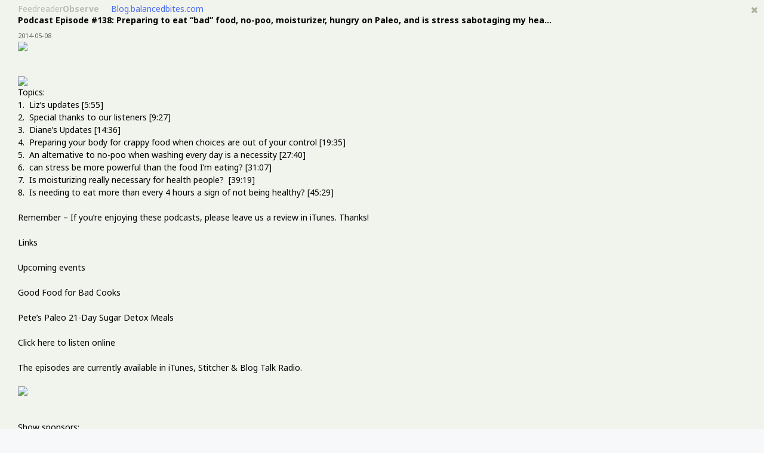

--- FILE ---
content_type: text/html; charset=utf-8
request_url: http://feedreader.com/observe/blog.balancedbites.com/2014%2F05%2Fpodcast-episode-138-preparing-to-eat-bad-food-no-poo-moisturizer-hungry-on-paleo-and-is-stress-sabotaging-my-health.html%3Futm_source%3Drss%26amp%3Butm_medium%3Drss%26amp%3Butm_campaign%3Dpodcast-episode-138-preparing-to-eat-bad-food-no-p+itemId=1144155142?from=73198380
body_size: 23790
content:
<!DOCTYPE html>
<html lang="en">
<head>
	<meta http-equiv="Content-Type" content="text/html; charset=utf-8" />

			<title>Blog.balancedbites.com: Podcast Episode #138: Preparing to eat “bad” food, no-poo, moisturizer, hungry on Paleo, and is stress sabotaging my hea...</title>

					<meta name="robots" content="noindex" />
		
		
		
			
	
	<meta name="format-detection" content="telephone=no" />
	<link rel="shortcut icon" href="http://balancedbites.com/cdn/shop/files/BB-favicon-01_bbb9f8b7-9439-43b7-8db9-011bc5f10c35_32x32.png?v=1635973357" />

	<link rel="stylesheet" href="//fonts.googleapis.com/css?family=Noto+Sans:400,400i,700,700i">
	<link rel="stylesheet" href="//static-observe.feedreader.com/css/font-awesome.min.css" />

		<link rel="stylesheet" href="//static-observe.feedreader.com/css/item.css" media="screen" />
	
	<script src="//static-observe.feedreader.com/js/jquery.min.js"></script>
	<script src="//static-observe.feedreader.com/js/jquery.icheck.min.js"></script>
	<script src="//static-observe.feedreader.com/js/jquery.iframetracker.js"></script>
	<script src="//static-observe.feedreader.com/js/panel-info.js"></script>

		<script src="//static-observe.feedreader.com/js/panel.js"></script>
	
	<script type="text/javascript">
		var addthis_config = {
			"data_track_addressbar": false,
			"ui_offset_top": 15
		};

		var addthis_share = {
			url: 'http://feedreader.com/observe/blog.balancedbites.com/2014%252F05%252Fpodcast-episode-138-preparing-to-eat-bad-food-no-poo-moisturizer-hungry-on-paleo-and-is-stress-sabotaging-my-health.html%253Futm_source%253Drss%2526amp%253Butm_medium%253Drss%2526amp%253Butm_campaign%253Dpodcast-episode-138-preparing-to-eat-bad-food-no-p%2BitemId%3D1144155142%3Ffrom%3D73198380/+view'
								}
	</script>
	<script type="text/javascript" src="//s7.addthis.com/js/300/addthis_widget.js#pubid=ra-51a5cf952c56a640" async="async"></script>

	
</head>
<body>

	
<div class="item-box">
	<div class="item-box-content">
		<div class="item-info-table hide">
			<div class="item-info-row bottom-shadow">
				<div class="item-controlls">
					<div>
						<div class="item-logo">
							<a href="//feedreader.com/observe/">
								Feedreader<span>Observe</span>
							</a>
						</div>
						<h1><a href="/observe/blog.balancedbites.com">Blog.balancedbites.com</a></h1>
						<h2><a href="/observe/alert/frameDenyDialog?targetUrl=balancedbites.com/2014%2F05%2Fpodcast-episode-138-preparing-to-eat-bad-food-no-poo-moisturizer-hungry-on-paleo-and-is-stress-sabotaging-my-health.html%3Famp%253Butm_campaign%3Dpodcast-episode-138-preparing-to-eat-bad-food-no-p%26amp%253Butm_medium%3Drss%26utm_source%3Drss&disableTimer=1&panel_lang=en">Podcast Episode #138: Preparing to eat “bad” food, no-poo, moisturizer, hungry on Paleo, and is stress sabotaging my hea...</a></h2>
											</div>
				</div>

												<div class="item-text">
					<div>
						<span>2014-05-08</span>
						<p><img src="/observe/external/image?url=http%3A%2F%2Fbalancedbites.com%2Fwp-content%2Fuploads%2F2014%2F05%2FBBPodcast_138.png" style="max-width: 800px; max-height: 600px;" /><br /><br /><img src="/observe/external/image?url=http%3A%2F%2Fbalancedbites.com%2Fwp-content%2Fuploads%2F2014%2F05%2FBB_PC_square_138.png" style="max-width: 800px; max-height: 600px;" />Topics:<br />1.&nbsp; Liz&rsquo;s updates [5:55]<br />2.&nbsp; Special thanks to our listeners [9:27]<br />3.&nbsp; Diane&rsquo;s Updates [14:36]<br />4.&nbsp; Preparing your body for crappy food when choices are out of your control [19:35]<br />5.&nbsp; An alternative to no-poo when washing every day is a necessity [27:40]<br />6.&nbsp; can stress be more powerful than the food I&rsquo;m eating? [31:07]<br />7.&nbsp; Is moisturizing really necessary for health people?&nbsp; [39:19]<br />8.&nbsp; Is needing to eat more than every 4 hours a sign of not being healthy? [45:29]<br /><br />Remember &ndash; If you&rsquo;re enjoying these podcasts, please leave us a review in iTunes. Thanks!<br /><br />Links<br /><br />Upcoming events<br /><br />Good Food for Bad Cooks<br /><br />Pete&rsquo;s Paleo 21-Day Sugar Detox Meals<br /><br />Click here&nbsp;to listen online<br /><br />The episodes are currently available in&nbsp;iTunes,&nbsp;Stitcher&nbsp;&amp;&nbsp;Blog Talk Radio.<br /><br /><img src="/observe/external/image?url=http%3A%2F%2Fbalancedbites.com%2Fwp-content%2Fuploads%2F2013%2F12%2FRadio_IO_Ad.png" style="max-width: 800px; max-height: 600px;" /><br /><br />Show sponsors:<br /><br />Liz Wolfe: Hey everyone! Liz here, Diane there. Welcome to episode 138 of the Balanced Bites podcast!<br /><br />Diane Sanfilippo: {laughs}<br /><br />Liz Wolfe: {laughing}<br /><br />Diane Sanfilippo: You&rsquo;re so excited!<br /><br />Liz Wolfe: I&rsquo;m so excited, I&rsquo;m smiling! On Wednesdays we wear pink.<br /><br />Diane Sanfilippo: It was this week, ok. Sorry.<br /><br />Liz Wolfe: I know. Oh shoot, this is going to be next week. Every day is Mean Girls quoting day. Alright, so our sponsors. Pete&rsquo;s Paleo, bringing fine dining to your cave. If you&rsquo;d like to make eating paleo a little easier on yourself, checkout Pete&rsquo;s meal plans. The meals are great for those nights when you&rsquo;re on the run or out of time and you just need some real food fast. Pete&rsquo;s Paleo is generously offering our listeners a free pound of bacon; is that still the deal?<br /><br />Diane Sanfilippo: I think so. I have a special announcement though, I forgot to tell you.<br /><br />Liz Wolfe: Uh-oh. Free LB! Do you want to make the announcement now?<br /><br />Diane Sanfilippo: I do. If you are doing the 21-Day Sugar Detox, you can check out special meal plan or meal offerings, I don&rsquo;t know exactly what they have loaded up on the site right now, but we&rsquo;ve got 21DSD approved meals over on Pete&rsquo;s Paleo. So if you&rsquo;re like, I want to do the sugar detox, but I&rsquo;m not sure I can cook this food for myself, Pete&rsquo;s Paleo can cover it for you. Very exciting.<br /><br />Liz Wolfe: Pete&rsquo;s Paleo&rsquo;s got you covered. Like a really, really warm, attractive,<br /><br />Diane Sanfilippo: {laughs}<br /><br />Liz Wolfe: Southern California blanket. Pete and Sarah.<br /><br />Diane Sanfilippo: {laughing}<br /><br />Liz Wolfe: Just my favorite people in the world. Alright.<br /><br />Diane Sanfilippo: Ok.<br /><br />Liz Wolfe: Chameleon Cold-Brew, available at lots of grocery stores nationwide. Check out their website for a store locator or do as we do, and order it up online. CCB is organic, fair trade, extremely smooth and rich. WE loved it iced, we love it warmed up, black with grass-fed butter or coconut milk or cashew cream, whateves. It&rsquo;s all good. Check their website for stores, and sit tight, I think, for online ordering may not be up right now, but worth a try.<br /><br />Diane Sanfilippo: Or you can add Liz&rsquo;s homemade almond milk.<br /><br />Liz Wolfe: {laughs} I&rsquo;m trying man. There&rsquo;s a market for really basic bad cook recipes. Well, we&rsquo;ll talk about that in a minute when I do my updates.<br /><br />Diane Sanfilippo: Dude, I have almond milk in, I think, I don&rsquo;t know which 21-Day Sugar Detox book, I think it&rsquo;s in the cookbook, and it is really simple. I think people just scare themselves about cooking. That&rsquo;s what I think.<br /><br />Liz Wolfe: Probably true.<br /><br />Diane Sanfilippo: We&rsquo;ll tell them all about how you&rsquo;re going to help them in a minute.<br /><br />Liz Wolfe: But I don&rsquo;t know if you saw my email Monday where I literally said, something that happened in my kitchen. I was cooking, you know, having a good time.<br /><br />Diane Sanfilippo: I did see that! {laughs}<br /><br />Liz Wolfe: I kinda like cooking now. It was not a joke, I literally wiped off part of the stove with a paper towel while one of the burners were one, thinking, ha, wouldn&rsquo;t it be funny if this paper towel caught fire while I was wiping it while the burners were on. Didn&rsquo;t notice that it actually had caught fire, tossed the paper towel onto the counter behind me on top of the mesh nut milk bags, and I started to smell something weird, and I&rsquo;m like, there&rsquo;s no way that I&rsquo;m burning something right now, the oven&rsquo;s not even on! I broke the oven, there&rsquo;s nothing burning on the stovetop. Turns out that the nut milk bags had been sitting under a smoldering paper towel for like 5 minutes.<br /><br />Diane Sanfilippo: {laughing}<br /><br />Liz Wolfe: Some people just don&rsquo;t get how these things happen to people, but they happen.<br /><br />Diane Sanfilippo: They do.<br /><br />Liz Wolfe: Anyway, third sponsor. {laughs}<br /><br />Diane Sanfilippo: Ok. So, our third sponsor. We have a short little clip from Rickaroons, and I recently sat down with Rickaroons and asked them a quick question. So, give it a listen.<br /><br />Diane Sanfilippo: So why is the tagline for Rickaroons dessert fuel?<br /><br />Rickaroons: So, my dad created the tagline kind of in response to the same question that we were getting every week at our local farmer&rsquo;s market, which is where we started. And that is, we&rsquo;d have people come up and they&rsquo;d go, are Rickaroons something that taste good, or is it healthy? And so with dessert fuel, we really wanted to emphasize it&rsquo;s not just a cookie, it&rsquo;s something that you can eat pre/post workout. You have your coconut, your almond butter. It&rsquo;s sweetened with coconut palm nectar, which is super sustainable, super low glycemic index so it&rsquo;s nice and slow burning, so you&rsquo;re not going to get that same sugar high and then low that you would with most sweets. At the farmer&rsquo;s market, it&rsquo;s like every week we get people coming up to us and one person will say, I bought a dozen last week, and they went over great at this dinner party that I had a dessert. And then the next guy will come up and he&rsquo;ll be a triathlete, and he&rsquo;ll be like, oh I ate the megaroon and the chia seeds and cacao nibs got me through my last race. So we kind of wanted to fuse those two worlds together with dessert fuel.<br /><br />Diane Sanfilippo: So that was our word from Rickaroons, our newest sponsor. You can use code PODCAST at Rickaroons.com to get 15% off your order.<br /><br />1. Liz&rsquo;s updates [5:55]<br /><br />Liz Wolfe: Cool, alright. So. Updates.<br /><br />Diane Sanfilippo: Ok.<br /><br />Liz Wolfe: Let me tell you all what&rsquo;s going on with me. I launched Good Food for Bad Cooks.<br /><br />Diane Sanfilippo: Woop, woop!<br /><br />Liz Wolfe: Woop, woop. So when this podcast comes out, it will be the official launch. We will have, I think, just started. So http://goodfoodforbadcooks.com. It&rsquo;s a project that I&rsquo;m doing with my friend Amanda who is a fellow bad cook but extremely talented at everything else in life. And we&rsquo;ve put together, basically just like an online community, and we&rsquo;re kind of thinking of it like almost a CSA, community-supported agriculture, but this is a community-supported good food for bad cooks project where folks join the community and basically their support enables us to continue delivering goodies every single day of the week to anybody that&rsquo;s a bad cook, or anybody that just wants help meal planning, making shopping lists, putting together super easy recipes. We&rsquo;ve got nutrition guides, FAQs, shareables. Literally, tons of new content all week, every week, and so that&rsquo;s going to be awesome.<br /><br />Diane Sanfilippo: So, you&rsquo;ve stopped sleeping entirely. {laughs}<br /><br />Liz Wolfe: I&rsquo;ve literally stopped sleeping. I&rsquo;m aging rapidly, which is fine because I&rsquo;m allowing myself to eat a lot more Indian food, which makes me happy.<br /><br />Diane Sanfilippo: {laughs}<br /><br />Liz Wolfe: {laughs} A lot more vegetable korma. But really, I&rsquo;m so excited about this. And, we&rsquo;ve gotten a lot of good feedback. The reason I did this instead of another eBook like Skintervention was because I wanted to be able to add to it every single day, and we wanted to do videos and multimedia, and FAQ, and all kinds of stuff. And when you do an eBook or something like a kindle, something like that, you&rsquo;re kind of&hellip; it&rsquo;s a very formal process to be able to update it. So we decided to go with the online community model so it could just be rich, robust content all of the time. I&rsquo;m still going to have tons of free, well not tons of free recipes,<br /><br />Diane Sanfilippo: {laughs}<br /><br />Liz Wolfe: {laughs} But as many if not more free recipes than I&rsquo;ve always had on my blog, so it&rsquo;s a totally separate thing. But this is for the people who really just want to make it work but need a little extra support. People like me.<br /><br />Diane Sanfilippo: Awesome.<br /><br />Liz Wolfe: Yeah, I&rsquo;m excited.<br /><br />Diane Sanfilippo: I love it. I totally get you too on wanting to deliver new content and updates and that&rsquo;s definitely something that we&rsquo;re still working on for the Beyond Sugar Detox program.<br /><br />Liz Wolfe: Never stops.<br /><br />Diane Sanfilippo: It&rsquo;s just been, you know what it&rsquo;s like. {laughs} When you then go back to edit things, and yeah. I think it&rsquo;s going to have kind of a similar vibe in that way, but I don&rsquo;t know that it&rsquo;s going to be all new all the time {laughs} content. But I&rsquo;m really excited for you. I&rsquo;m totally pumped to see the website and poke around and learn some new things. I think I&rsquo;m going to learn some things.<br /><br />Liz Wolfe: I think you will, at the very least, be able to educate me on what I&rsquo;ve got wrong. {laughs}<br /><br />Diane Sanfilippo: No.<br /><br />Liz Wolfe: Because sometimes. {laughs} I&rsquo;m literally, I want to reach out to Pete and Sarah to see if they&rsquo;ll do a little guest video about when to salt things and why. Because you really, salting stuff is kind of a little bit of an art. I didn&rsquo;t so much know that.<br /><br />Diane Sanfilippo: Yeah, I listened to a whole podcast on salt not long ago.<br /><br />Liz Wolfe: Of course you did.<br /><br />Diane Sanfilippo: I know.<br /><br />Liz Wolfe: {laughs}<br /><br />Diane Sanfilippo: Didn&rsquo;t we just talk about it? I feel like we talked about it on our podcast.<br /><br />Liz Wolfe: We might have, but as we were discussing earlier, you and I both need to eat some animal brains or some more DHA or something.<br /><br />Diane Sanfilippo: {laughs}<br /><br />Liz Wolfe: Because, it&rsquo;s just spread a little thin, I think.<br /><br />Diane Sanfilippo: We talk about so many things we forget them all. Ok, yeah. Hey, I would not mind coming and talking about different cooking tips for people too, so.<br /><br />Liz Wolfe: You&rsquo;re invited! Did you hear that America?<br /><br />Diane Sanfilippo: {laughing}<br /><br />Liz Wolfe: Special guest, Diane Sanfilippo on Good Food for Bad Cooks.<br /><br />Diane Sanfilippo: Did you hear that podcast nation?<br /><br />Liz Wolfe: {laughing}<br /><br />2. Special thanks to our listeners [9:27]<br /><br />Diane Sanfilippo: Hey, I want to thank our podcast listeners by the way.<br /><br />Liz Wolfe: Yeah, I do too, but for what? I mean, obviously, thank you. But, specifically what are you thanking them for?<br /><br />Diane Sanfilippo: {laughing} What for?<br /><br />Liz Wolfe: {laughing}<br /><br />Diane Sanfilippo: Well, we were in Colorado this past weekend, you and I.<br /><br />Liz Wolfe: Oh, it&rsquo;s so awesome.<br /><br />Diane Sanfilippo: You and I, together. We had an amazing group of people in Denver, and then I was all by my lonesome in Boulder, which was still amazing.<br /><br />Liz Wolfe: Because I was recovering from a bachelorette bender. Just kidding.<br /><br />Diane Sanfilippo: {laughs} It was awesome. And I just want to thank everyone who&rsquo;s tuning into the podcast, because I ask for a show of hands, and tons of people who come to the events are also podcast listeners, so I just want to say thanks for tuning in and following us around and being able to come out and meet us, because it&rsquo;s a lot. It&rsquo;s a lot of stress, and it&rsquo;s a lot of work to do the traveling and do events, but it&rsquo;s so much fun.<br /><br />Liz Wolfe: Mm-hmm.<br /><br />Diane Sanfilippo: And it&rsquo;s so rewarding to actually meet all of you and hear your stories and just kind of put faces with the names and all of that. Especially faces with Instagram handles and we&rsquo;re commenting back and forth all the time, and it just brings it all to life. Selling a book to someone who you&rsquo;ve never met and having it change their life is just, you&rsquo;re so far removed from it that when you finally get to have an event like this and meet somebody and have that connection, it&rsquo;s just&hellip; I don&rsquo;t know. It&rsquo;s incomprehensible to me what ends up happening, so anyway. I just want to say thanks.<br /><br />Liz Wolfe: It&rsquo;s really amazing. You told me that&rsquo;s what it&rsquo;s going to be like, before I wrote the book. It&rsquo;s amazing.<br /><br />Diane Sanfilippo: {laughs}<br /><br />Liz Wolfe: And I was stressed out about it, I was like, gosh, you know, traveling, and nobody wants to see me all tired, and nobody whatever, but you were like, no. It&rsquo;s amazing. And you were right, it blew me away. Completely blew me away. All of them have; in the workshops and everything that we&rsquo;ve done it&rsquo;s been incredible. Incredible.<br /><br />Diane Sanfilippo: Yeah.<br /><br />Liz Wolfe: Oh, I want to say something real quick. I want to recognize two people that I forgot to say this in my updates; Bridie and Joy. My friend Sally, who does tours of Italy through her tour company, Slice of Tuscany, she is amazing. She&rsquo;s living in Italy, just the American that went out there and did her thing. Total inspiration. She did a little tour of, I&rsquo;m not sure what part of Italy, but a beautiful part of Italy with Bridie and Joy, two gals who listen to the Balanced Bites podcast, and when she told them that she was good friends with me, they were very excited, and she called me from Italy at like 3 o&rsquo;clock in the morning, but of course I was passed out in bed, and I missed the chance to talk to the two of them. So I wanted to shout them out too. So many awesome people. All over the world. I love you all. {laughs}<br /><br />Diane Sanfilippo: {laughs} Well, ok. Then one other thing I wanted just give a shout out, since you&rsquo;re on a shout out kick.<br /><br />Liz Wolfe: {laughing}<br /><br />Diane Sanfilippo: I wanted to say thank you to Katie. If you want to follow Katie over at I think it&rsquo;s greenplatekate.<br /><br />Liz Wolfe: Mm-hmm.<br /><br />Diane Sanfilippo: On Instagram?<br /><br />Liz Wolfe: Mm-hmm.<br /><br />Diane Sanfilippo: She has been helping out on the Balanced Bites team here and there, as a moderator, and she so graciously offered up her time to help folks take pictures at the event, and it was just really nice because I love meeting the folks who are kind of the team helping people out, of course. And, you know, to spend a couple of hours shooting pictures on iPhones, it was just nice of her. So yeah, you can follow her Instagram at greenplatekate.<br /><br />Liz Wolfe: She was lovely. My buddy Evan came through Denver and helped me out a ton, Paleozilla. So that was good too.<br /><br />Diane Sanfilippo: {laughing} This is the shout out segment.<br /><br />Liz Wolfe: This is just the shout out episode. And can we give a little shout out to Scott, your honey? I&rsquo;m hearing he&rsquo;s all moved in?<br /><br />Diane Sanfilippo: Oh, he totally lives here, and he&rsquo;s like building things and installing things.<br /><br />Liz Wolfe: {laughing}<br /><br />Diane Sanfilippo: Like, there&rsquo;s a flat screen TV installed behind me now. I could probably record videos and have something cool show on the screen, and I don&rsquo;t even know what. All kinds of things happening here.<br /><br />Liz Wolfe: He&rsquo;s so useful.<br /><br />Diane Sanfilippo: {laughs} Yeah, well he&rsquo;ll be building out an office in the new gym soon, and then he&rsquo;ll be taken away from household utility. {laughs} So I&rsquo;m trying to give him the long honey-do list while he&rsquo;s here {laughs}.<br /><br />Liz Wolfe: Life is good.<br /><br />Diane Sanfilippo: So, ok. What else. Do you have more updates?<br /><br />Liz Wolfe: Oh, I have one more that I forgot to say. Good Food for Bad Cooks, we will be releasing a free mother&rsquo;s day menu to folks who subscribe just to our updates list. You don&rsquo;t have to join, but if you want to look for that, look for that on Good Food for Bad Cooks over the next up until mother&rsquo;s day, really. And also you&rsquo;ll be able to get to it through my email Monday&rsquo;s newsletter, so you can sign up for that at RealFoodLiz.com. That&rsquo;s all my updates. What are yours? {laughs}<br /><br />3. Diane&rsquo;s Updates [14:36]<br /><br />Diane Sanfilippo: Uh, I&rsquo;m just going to give folks I think one update for now, and it kind of sounds funny and super nerdy following Good Food for Bad Cooks. Our SIBO guide, the Simplifying Small Intestinal Bacterial Overgrowth {laughs}<br /><br />Liz Wolfe: Nerds! Love it!<br /><br />Diane Sanfilippo: Oh, it&rsquo;s so nerdy. But you guys, this guide. I am just, I don&rsquo;t know. I&rsquo;m in love with it.<br /><br />Liz Wolfe: {laughs}<br /><br />Diane Sanfilippo: It&rsquo;s so crazy. I know, it sounds crazy.<br /><br />Liz Wolfe: No, it&rsquo;s awesome.<br /><br />Diane Sanfilippo: So I interviewed Dr. Allison Siebecker not long ago, I think it was a couple of episodes ago, and I&rsquo;m trying to actually find the recent version of the guide so I can open it up and just look at it while I&rsquo;m talking about it. The guide that we have, if you listened to that episode, or even if you didn&rsquo;t. If you were like, I don&rsquo;t know if I care about this. This information about what could be going on with your digestion, you know, if you&rsquo;re somebody who is like, I don&rsquo;t know what is wrong. I&rsquo;ve been struggling for a long time and I just can&rsquo;t&rsquo; figure it out. It could be small intestinal bacterial overgrowth; and guess what? This guide is seriously jam-packed. It&rsquo;s like, everything we talked about in the podcast, but even more organized, obviously, and orderly, and step by step, here&rsquo;s what symptoms you might have, here&rsquo;s what else it can contribute to, here&rsquo;s what the treatment options are for it, and that includes diet as well as things like antibiotics, and so on. So, this is really based on information from Dr. Siebecker as well as a whole panel of folks who spoke at a recent SIBO conference, and one of the members from my team, Holly, who is a fellow NTPs of yours, went to the conference, and she and I kind of collaborated on this guide to put it together. It seriously kicks butt. I&rsquo;m just so pumped about it. It&rsquo;s so nerdy. There were also a couple of one-page guides within it. This thing in its entirety is over 50 pages long.<br /><br />Liz Wolfe: Dang!<br /><br />Diane Sanfilippo: I&rsquo;m like, what did we do? Did we just write another book? {laughs} What just happened. But it&rsquo;s got a couple of one-page guides with foods you should be avoiding and just kind of things to do and whatnot. And then also a handful of recipes that are all SIBO friendly. As well as, we included the transcript from the podcast right in the eBook, so that if you did want to kind of sit down with it and read it maybe on an iPad or an ereader, it&rsquo;s all in PDF format. So I&rsquo;m really excited, and I do want to remind everybody that that won&rsquo;t be available anywhere on the website. It&rsquo;s only available to emailing list subscribers, so if you&rsquo;re not yet on the list, go ahead and join it, make sure that you&rsquo;re there, because I&rsquo;m probably going to be sending that out tomorrow in the email. And then there will be a way for everybody who is subscribed, if you miss it tomorrow, will probably resend it next week, and then eventually there will be a place for everybody who is subscribed to get all of the exclusive content as a subscriber. And that subscription is just complimentary; it&rsquo;s free, there&rsquo;s nothing you need to do other than just pop your name on the list. Everybody listening, I&rsquo;ve kind of talked about it a few times. It&rsquo;s getting harder for us to reach you guys via Facebook and other social media, and that&rsquo;s just kind of the way that their algorithms work, and we want to make sure that we&rsquo;re still delivering amazing content and that we&rsquo;re in touch with you, so hopefully that will be a good way.<br /><br />Liz Wolfe: I want to stress that again. Facebook is, I have to say, I was feeling a little smug because mine was still doing pretty well, and other people were really worried about things. I don&rsquo;t know what happened, but I think the algorithm just didn&rsquo;t reach me. Maybe they rolled it out at different times {laughs} to different accounts, but all of a sudden my Facebook was like, crickets. So you cannot think that just because {laughs} we&rsquo;re connected on Facebook that you&rsquo;ll necessarily get the posts that I put there. So always, once a week newsletters are probably the best way to just deliver people all of the updates that you&rsquo;ve put in throughout the week and whatever. {laughs} Please sign up for my newsletter because Facebook hates me.<br /><br />Diane Sanfilippo: I know. It&rsquo;s rough. We do so many things and we have so much to share with people, and not everybody is visiting our blogs every week. It&rsquo;s tough. We&rsquo;re trying to make sure that everyone is getting this amazing content that we spend so much time developing, and then it just kind of gets harder and harder for us to get it out there. You know, people used to use RSS readers and different ways to follow websites they like.<br /><br />Liz Wolfe: Mm-hmm.<br /><br />Diane Sanfilippo: So I think we just have to kind of remind people to get back into that kind of thing and get back into the email newsletter, and really see that as the place where instead of&hellip; you know of course, we&rsquo;ve all got inboxes that are kind of flooded, but I still have my own handful of email newsletters that I really look forward to getting.<br /><br />Liz Wolfe: Mm-hmm.<br /><br />Diane Sanfilippo: And I want to click on it and see what&rsquo;s in there. I think if we remember that that&rsquo;s really the way for us to stay connected, hopefully folks will have a little bit of a different outlook on it.<br /><br />Liz Wolfe: Just shouting out into the abyss.<br /><br />Diane Sanfilippo: {laughs} Seriously.<br /><br />Liz Wolfe: Yeah. Alright, so that was like 17 minutes of chatter. We can move on to questions if you&rsquo;re ready.<br /><br />Diane Sanfilippo: Ready.<br /><br />4. Preparing your body for crappy food when choices are out of your control [19:35]<br /><br />Liz Wolfe: Cool. Ready, ok! Question number one. This is from Gretchen. Can you prepare your body for bad food? &ldquo;Hello Liz and Diane! I know everybody and their mom starts off their question with how much they love the two of you and the BB podcast, but I just have join in with the masses&hellip;&rdquo;<br /><br />Diane Sanfilippo: {laughs}<br /><br />Liz Wolfe: {laughs} &ldquo;and send as many kudos your way as possibly exist. Let&rsquo;s be clear; I will not be sending you these kind of kudos.&rdquo; That&rsquo;s funny, because as I was reading this, I was thinking, remember the old kudos bars?<br /><br />Diane Sanfilippo: {laughs} Oh, I loved those. They were so amazing.<br /><br />Liz Wolfe: Oh my god.<br /><br />Diane Sanfilippo: They were like a candy bar disguised as a granola bar. What?!<br /><br />Liz Wolfe: Like every other granola bar. It&rsquo;s a candy bar {laughs} disguised as a granola bar.<br /><br />Diane Sanfilippo: Except for the granillabar. What?!<br /><br />Liz Wolfe: Oh, those are so good.<br /><br />Diane Sanfilippo: Ok, anyway.<br /><br />Liz Wolfe: Alright. &ldquo;I am literally.&rdquo; {laughs} Gretchen; I&rsquo;m officially submitting an application to be your friend right now because of this next part. &ldquo;I am literally, said in Chris Trager fashion, obsessed and borderline addicted to these podcasts. I think I listen to about 5 or 6 per day, and will likely start back from the beginning once I&rsquo;ve heard them all.&rdquo; Ok, onto the question.<br /><br />Diane Sanfilippo: {laughs}<br /><br />Liz Wolfe: &ldquo;I started eating paleo style last October when I was experiencing severe symptoms of leaky gut. I was so depressed from all the pain and frustration, and as soon as I purchased Practical Paleo, it&rsquo;s as though it breathed life into my hopeless heart. Knowledge bomb after knowledge bomb, I&rsquo;m a geek too Diane, completely impressed me and I became increasingly hungry for knowledge. After three months of eating paleo, the severity of my symptoms decreased incredibly. This way of life works. As I adopted this way of eating, it increased the amount of joy I had for paleo and all of the mechanics involved in the digestion process. This really rubbed off on my husband, and he soon joined me in our paleo venture. Sorry if this is more information than necessary, there&rsquo;s just no way to express my gratitude and amazement in a few sentences.&rdquo; It&rsquo;s never TMI. &ldquo;I stick pretty closely to paleo parameters, since my motivation is health related and driven by the desire to avoid averse symptoms. However, my husband does not have the same motivation, which leads him to eat paleo about 80/20 or 90/10. He&rsquo;s in the marine corps, and will deploy this summer, and it has us nervous about how his body will react when he&rsquo;s eating foods that are provided for him. Even those nasty MREs; meals ready to eat. I&rsquo;m not an MRE expert, but I assume that it is highly processed.&rdquo; Oh Gretchen. I tore open an MRE the other day just to look at what was in it, and it is trans fats galore. It&rsquo;s pretty horrific that the military feeds our guys this stuff. &ldquo;What do you suggest we do to prepare his system to eat processed foods and what can he do while away to ensure that he&rsquo;s getting the nutrients that he needs?&rdquo;<br /><br />Liz Wolfe: So, I&rsquo;ll say something real quick about the military stuff that, number 1 it really ticks me off that our men in uniform are fed trans fats like it&rsquo;s a normal thing. I swear, there&rsquo;s a way to make MREs for pennies on the dollar without partially hydrogenated oils. But, it is what it is. Also, huge thank you for what your husband does. I know it&rsquo;s not easy, and a huge thank you to Gretchen for what she does, because being a military wife I think is one of the hardest things in the world. So, as far as what to eat. Sometimes it is possible to get a pretty good proportion of your nourishment from something besides an MRE. It&rsquo;s not always possible, if they&rsquo;re going to be in the field all the time, but things like coconut oil, MCT oil, that type of stuff, is a really great way to get calories and energy that you can spend some time getting your body adapted to that ahead of time. A ton of canned pumpkin and canned sweet potato, beef jerky, nuts, seeds, coconut. My husband took a big vat of coconut oil. There are some different things that you can try to at least supply a portion of their nourishment, but I do think it&rsquo;s actually probably a decent idea to at least get the system adapted to crappy food because the reality is that&rsquo;s what they&rsquo;ll be eating, and you can&rsquo;t really afford a giant attack of gastritis that you&rsquo;re not expecting because you&rsquo;ve been strict paleo. So what do you think about this? We had a question like this in Denver.<br /><br />Diane Sanfilippo: Yeah. I think we&rsquo;ve talked about this a couple of times, and I feel like we&rsquo;ve maybe covered it on the podcast, as well.<br /><br />Liz Wolfe: Potentially.<br /><br />Diane Sanfilippo: Because she hasn&rsquo;t listened all the way back&hellip; I&rsquo;m just kidding.<br /><br />Liz Wolfe: {laughs} Try and up your listening to 8 per day.<br /><br />Diane Sanfilippo: Seriously. Get with it. No, I&rsquo;m kidding. There&rsquo;s a lot of episodes. You know, we&rsquo;ve talked about this before and I think this is one of those times where there may be a case for somebody, like him, to be 80/20 most of the time, especially before he&rsquo;s going to deploy so that he&rsquo;s getting some of the insults from the foods that he may be a little bit intolerant to. Because what happens if you don&rsquo;t eat them is that you sort of build up the immune response, it just doesn&rsquo;t launch. So it&rsquo;s almost like, I don&rsquo;t know, I don&rsquo;t know what a great analogy here is, like maybe put a kink in a hose, and then you unkink it and then it goes ahead and releases that water. But I do think it makes sense to do that. Go ahead and eat some of those foods. I don&rsquo;t know to what extreme he would need to go to kind of prepare for eating junky food, but I think; I don&rsquo;t know, if that&rsquo;s a good approach or eating really super nutrient-dense food leading up to it, but also have a little bit of, like a gluten exposure, eating some dairy, and just kind of letting his body get a little bit used to that stuff in the meantime? I don&rsquo;t know. What&rsquo;s your take on kind of the mix there.<br /><br />Liz Wolfe: I think that&rsquo;s a really good idea. At the very least, even as you&rsquo;re maybe getting your body accustomed to some more irritating foods to also really get in a ton of the nourishing foods. The cold liver oil, egg yolks, sardines, liver if you can. All that good stuff, so you can at least set a; what did Dr. Gottfried call it, or was it Dr. Gottfried, that you have reserves to pull from. Organ reserves, I think she called it.<br /><br />Diane Sanfilippo: Ooh, was it her?<br /><br />Liz Wolfe: It was somebody.<br /><br />Diane Sanfilippo: Pulling from organ reserve nutrients?<br /><br />Liz Wolfe: But that was, I think hers was more hormonal oriented, I&rsquo;m not sure, but just to set that baseline of having some reserves to pull from when you&rsquo;re over there, I think that would be a really good idea. So, I don&rsquo;t know, what kind of foods would you try and keep in there? Just really crappy bread?<br /><br />Diane Sanfilippo: Sardines?<br /><br />Liz Wolfe: No, I mean the bad stuff.<br /><br />Diane Sanfilippo: Oh. I don&rsquo;t know that it has to be so crappy, honestly. {laughs}<br /><br />Liz Wolfe: Mm-hmm.<br /><br />Diane Sanfilippo: I think it could be stuff that he might enjoy. I think it should be food that you enjoy. I don&rsquo;t think it has to be the lowest common denominator. I don&rsquo;t think it has to be Twinkies and ho-hos and pop tarts.<br /><br />Liz Wolfe: Mm-hmm.<br /><br />Diane Sanfilippo: And yes, I think those are the lowest common denominator. I think it could be some quality pizza.<br /><br />Liz Wolfe: Yeah.<br /><br />Diane Sanfilippo: You know, you go to a brick oven pizza place. No Dominos, for example. I think that stuff is still going to be insulting enough to the system without being really poor quality food and also at least maybe it&rsquo;s somewhat enjoyable in the meantime.<br /><br />Liz Wolfe: I&rsquo;m wondering if there&rsquo;s a way to avoid trans fats in the field. If anybody knows whether MRE is always the only option or if people could, at the very least plan to avoid trans fats. That&rsquo;s neither here nor there.<br /><br />Diane Sanfilippo: That just, honestly, outside of the grains and whatever else they might be eating, it seems a little bit uncivilized that that&rsquo;s what they&rsquo;re feeding our soldiers.<br /><br />Liz Wolfe: Well. Somebody should go into the squadron commander here at mm-mm air force base.<br /><br />Diane Sanfilippo: {laughs}<br /><br />Liz Wolfe: Someone should write a strongly worded letter to Colonel so-and-so. It is.<br /><br />Diane Sanfilippo: You seem like a good candidate for that.<br /><br />Liz Wolfe: Oh man. I&rsquo;m infiltrating the military just one strongly worded letter at a time.<br /><br />Diane Sanfilippo: Yep. We&rsquo;ll sign your petition.<br /><br />Liz Wolfe: Thank you.<br /><br />Diane Sanfilippo: Alright, I think we tackled that one.<br /><br />5. An alternative to no-poo when washing every day is a necessity [27:40]<br /><br />Liz Wolfe: Ok. Next up, need a modified no-poo. Laney says, now everyone, no-poo means no shampoo, which is the way {laughs} the way that I wash my hair. So, we&rsquo;ll get to that. Alright, Laney says, &ldquo;I have long hair and I&rsquo;m interested in washing it less, ala Liz&rsquo;s no-poo hair care method. However, I also do Brazilian jujitsu which involves rolling around on the ground in close contact with a lot of sweaty dudes and chicks.&rdquo; {laughs} &ldquo;understandably, personal hygiene is super important for jujitsu practitioners; don&rsquo;t Google MRSA, especially if you&rsquo;ve eaten recently, so I take a shower and wash my&rdquo; something &ldquo;after every class.&rdquo; I&rsquo;m assuming that word was supposed to be hair? &ldquo;after every class. Is there a way to modify the no-poo method to account for the increased possibility of exposure to Staph, ringworm, and other grody athletic skin diseases. I don&rsquo;t want to catch anything or pass it on to others. I guess I should mention that I don&rsquo;t use antimicrobial, antibacterial, or antifungal products because I worry a bit about creating super bugs. I rely more on good all over scrubbing with soap to hopefully disturb any buggers before they can settle in. Thanks ladies; rock on.&rdquo; I think it&rsquo;s very noble that Laney wants to do the no-poo method. I just don&rsquo;t&hellip;<br /><br />Diane Sanfilippo: Can I?<br /><br />Liz Wolfe: Yeah, go ahead.<br /><br />Diane Sanfilippo: Can I just stop you for one second. {laughs} I think she says she washes her gi, like, g-i, I think that&rsquo;s how you pronounce it. And that&rsquo;s her uniform.<br /><br />Liz Wolfe: Ohhh! It&rsquo;s underlined by a little red thing in Microsoft word, so. I was like&hellip;gee?<br /><br />Diane Sanfilippo: I don&rsquo;t know if that&rsquo;s how you pronounce it. Yi? Gi? Something like that, yeah. I&rsquo;m pretty sure that&rsquo;s her uniform, so {laughs}.<br /><br />Liz Wolfe: Shows my ignorance of jujitsu. {laughs}<br /><br />Diane Sanfilippo: Ok.<br /><br />Liz Wolfe: Ok, cool. Well, I don&rsquo;t know if this is going to work or not for Laney. It sounds pretty intense. And the no-poo method the way I do it is just basically baking soda and apple cider vinegar. I would think the apple cider vinegar would actually be something pretty good to make use of, maybe as a rinse, even if you can&rsquo;t do the baking soda every day. Because I do think that would inhibit some bad bugs and whatnot. I would say look at maybe a neem based soap or shampoo. I think TheraNeem has some products that might be ok; I haven&rsquo;t really checked them out. But if you can find some kind of neem based shampoo, condition, body wash. I think that&rsquo;s a great way to start. And also, even if you wanted to, get some probiotic spray from protection and probiotics. It&rsquo;s something that I recommend in the Skintervention Guide. Basically, you just kind of spray a little probiotic mist around and on your body and your clothes and whatnot to combat really biofilm and that type of stuff. They have a whole line of personal care products, so that&rsquo;s really my only suggestions for Laney. Not very helpful. Or maybe it was helpful.<br /><br />Diane Sanfilippo: Your fired. Are you firing yourself? {laughs}<br /><br />Liz Wolfe: I&rsquo;m firing myself. I&rsquo;m self-firing. Which is what I do in the kitchen every day, so. Literally. Wow, that was a dumb joke. Alright, anything to add to that one?<br /><br />Diane Sanfilippo: I wonder if people can tell when we record in the morning versus the evening?<br /><br />Liz Wolfe: {laughing}<br /><br />Diane Sanfilippo: I can tell. We&rsquo;re much punchier in the evening.<br /><br />Liz Wolfe: Everybody think what time they think it is we&rsquo;re recording right now!<br /><br />Diane Sanfilippo: {laughs}<br /><br />6. Can stress be more powerful than the food I&rsquo;m eating? [31:07]<br /><br />Liz Wolfe: It&rsquo;s 8 p.m. Ok, next one. Is my stress sabotaging my health? Farah says, &ldquo;Hi ladies! Thank you so much for continuing to put out such an entertaining and helpful podcast that I look forward to every week. My question is, can stress be more powerful than the food I&rsquo;m eating? Last spring, I transitioned from eating 90% gluten-free, but plenty of crap, to a primal diet, and started using the oil cleansing method to wash my face and saw amazing results. I was very happy with the weight and composition that my body settled into, and my skin was clear and glowing. I should also mention that I stopped taking birth control pills around the same time. I felt great all summer, and then began working in September. I&rsquo;m a teacher, and work surprisingly long, stressful hours. A few months later, my skin is now worse than ever and my body has changed again. My face is breaking out in areas that have never been a problem, I&rsquo;ve gained around 10 pounds, and my period has still not returned after 7 months off the pill. I&rsquo;m admittedly more stress than I&rsquo;ve ever been, but I&rsquo;m also eating better than ever. I started following the 21DSD level 3 guidelines a month ago. I also do hot yoga at least once a week, go for walks, and usually get 7+ hours of sleep a night. Could it be possible that my skin, weight, and hormones are responding to my stress despite all of the other positive things I&rsquo;m doing? I truly appreciate your time and everything you do to help others. Liz, best of luck with the book launch, looking forward to reading it. &rdquo; Oops. This one&rsquo;s a little old.<br /><br />Diane Sanfilippo: {laughs}<br /><br />Liz Wolfe: I hope Farah&rsquo;s doing ok. It takes a while to get around to questions.<br /><br />Diane Sanfilippo: Sometimes they&rsquo;re pretty recent, sometimes they&rsquo;re from the treasure trough. Trove. The treasure trough?<br /><br />Liz Wolfe: Sure, the treasure trough. Why not. {laughs}<br /><br />Diane Sanfilippo: Ok, so I&rsquo;m just going to tackle this one. I think the short answer to this question, can stress be more powerful than the food I&rsquo;m eating, is yes. I think that for a lot of people we see such positive changes when we change our food that we actually start to dismiss the effects of stress. This is something I talked about, I think it might have been a few episodes ago where we&rsquo;ve seen a few people who had issues with stress and maybe hair loss, and they feel like they&rsquo;re eating so perfectly clean, but they&rsquo;re losing their hair and they don&rsquo;t understand what&rsquo;s going on. It&rsquo;s not that they&rsquo;re not eating enough food, it&rsquo;s not that they&rsquo;re not eating enough carbs; it&rsquo;s that they&rsquo;ve gone through something very, very stressful, and I think that when we get all of these other ducks in a row, and we feel like there&rsquo;s no way something is &ldquo;intangible&rdquo;, finger quotes, whatever, as stress, that we just don&rsquo;t think it can do much. We just don&rsquo;t think it&rsquo;s real. The truth is that your brain is controlling so much of what&rsquo;s going on in your body. We talk about this, and we talk about digestion for example, and exactly how much your brain and your ability to be in rest and digest mode truly affects your ability to digest food. And whether or not your system will be primed for digestion, whether or not you&rsquo;ll be able to produce the right stomach acid, the right digestive enzymes, all that stuff. And so if you try to dismiss just how much stress can affect everything in your body; and in this case, it sounds very, very specifically like it&rsquo;s affecting her female hormones. Because that&rsquo;s going to lead to everything she&rsquo;s mentioned, you know whether that&rsquo;s issues around her skin, issues with her weight, and obviously her hormones, you know, point blank responding, I just think it&rsquo;s a no-brainer here. It&rsquo;s a really hard struggle. Because you feel like you&rsquo;re doing everything you can, but in this type of case, this is where I would look like, ok, why are the hours surprisingly long, and what&rsquo;s making them more stressful. Are there things that you can be doing throughout the day to take breaks. Are there things that you can do to streamline the processes that you have. Are there people who are making your job really stressful, and is there someone that you can talk to about those relationships, whether that&rsquo;s other teachers that you&rsquo;re working with or a supervisor, or is it the students. I think there&rsquo;s just a lot of factors that feed into our stress. Sometimes we have to chip away at them a little bit systematically.<br /><br />Diane Sanfilippo: For me, this is just kind of a good example. I&rsquo;ve gone through a lot of things with my business in the last year or so, where things were not that stressful, and then things were really, really stressful, and then I ended up bringing a bunch of people on the team and that helped a lot, and then it became more stressful. Then I got to the point where I had to identify what was really stressful for me, and bring yet one more person onto the team to actually help with all of that, and help me manage things and really help kind of direct and manage a calendar and do all of those things. I think sometimes we have to just take a step back and try and really look at what the pain points are and what are the things that are really causing the ripple effect of stress in our lives, and then systemically work at chipping them away. I don&rsquo;t think you can expect it to happen overnight, and I don&rsquo;t think you can expect it to happen in a few days or even a couple of weeks, but hopefully within a few months of making a few small changes here and there, you can watch what&rsquo;s going on with your body in a totally different way. I think that&rsquo;s kind of how it works. The other sort of big factor here is, what&rsquo; was her name, Farah. If Farah doesn&rsquo;t have a practitioner like a naturopath or a functional medicine practitioner that she&rsquo;s working with, it may be worthwhile to go get some hormones tested and see what&rsquo;s going on. Because if you stop taking the birth control pill, there&rsquo;s a lot of sort of backlash that can happen just when your body is trying to rebalance. She says she has not had a period for 7 months; it&rsquo;s not totally uncommon for that to happen. I&rsquo;ve heard of women who&rsquo;ve taken a year or more to regain their period, and I think that&rsquo;s one of those sort of little secrets about birth control pills that the doctors don&rsquo;t tell you. They have you under the assumption that in about a month or two you&rsquo;ll have your period back as normal and everything will be fine, and it&rsquo;s not always true. I do think that if you&rsquo;ve had that experience where it&rsquo;s taken 7 months and it hasn&rsquo;t returned, then there&rsquo;s probably something going on with your hormones. It&rsquo;s very, very possible that changing your diet, and doing all this stuff, and dialing it in had an amazingly positive effect when it did. But, given the additional stressors that you&rsquo;ve had, and given obviously the time that you&rsquo;ve gone through now with seeing what&rsquo;s going on with your hormones, I would get that stuff checked out, and I would really work at the stress management. I don&rsquo;t think it sounds like she&rsquo;s doing too much exercise wise; hot yoga once a week or so, taking walks and getting some pretty good sleep. It doesn&rsquo;t sound like she&rsquo;s overstressing in that way, which is a really common thing that we see.<br /><br />Liz Wolfe: Mm-hmm.<br /><br />Diane Sanfilippo: But, if her control over her food is something where she&rsquo;s obsessing over that, that could be something to just, I don&rsquo;t know, sort of lighten up a little bit on, at least mentally and emotionally. The other factor, too, is, is the stress of your job and your lifestyle now, is it changing what you&rsquo;re eating and you haven&rsquo;t realized it? I don&rsquo;t think that&rsquo;s the first place to look, but I do think it&rsquo;s worth mentioning, because it happens to me for sure. If I&rsquo;m under stress, things just creep back in, and I feel like I&rsquo;m eating pretty cleanly, and my body really responds when I eat more sugar than I need. It just physically, visibly responds when I eat more sugar than I really should be eating. So, it&rsquo;s just one of those things I want to mention. If it&rsquo;s creeping in and you kind of don&rsquo;t realize it, take a step back and examine what&rsquo;s going on there, too. I don&rsquo;t know; I think that&rsquo;s pretty much covering all of the bases. So, all of that for the answer of yes. {laughs}<br /><br />Liz Wolfe: {laughs} It&rsquo;s a great question though. Teaching is so hard. My mom is a teacher.<br /><br />Diane Sanfilippo: Can you imagine? We do one day.<br /><br />Liz Wolfe: No. We teach grownups who want to be there.<br /><br />Diane Sanfilippo: {laughs} I can&rsquo;t even imagine.<br /><br />Liz Wolfe: No. I mean, teaching next to military, military spouse, one of the hardest jobs ever. I admire teachers.<br /><br />Diane Sanfilippo: Obviously, being a mom in general.<br /><br />Liz Wolfe: Yeah. Running a podcast. Ugh! Hardest job in the world. {laughing}<br /><br />Diane Sanfilippo: {laughs} No.<br /><br />7. Is moisturizing really necessary? [39:19]<br /><br />Liz Wolfe: No. Alright, next one. Do we have to moisturize? Andrea says, &ldquo;hello wonderful ladies of balance. My question is about moisturizing.&rdquo;<br /><br />Diane Sanfilippo: {laughing}<br /><br />Liz Wolfe: {laughs} I like that.<br /><br />Diane Sanfilippo: I don&rsquo;t know.<br /><br />Liz Wolfe: So let&rsquo;s roll. &ldquo;in a reasonably healthy person, should topical skin moisturizers and/or tonics ever really be needed? Honestly I&rsquo;ve always avoided lotions and the like as a lazy rebellion against my mom, whose aging skin is a doughy texture that I do not find appealing.&rdquo; I hope your mom doesn&rsquo;t listen to the podcast {laughing}. Oh man.<br /><br />Diane Sanfilippo: Whoops.<br /><br />Liz Wolfe: Whoops. &ldquo;It seemed like if I had a daily lotion routine, that&rsquo;s what my skin would end up like. So out of laziness and thrift, I just never picked up the moisturizing habit. As a side effect, I&rsquo;ve avoiding spending decades spreading nasty chemicals all over myself, so I guess that&rsquo;s good. Since going paleo-esque, I&rsquo;m eating healthier and more fats, but I do have occasional dry skin patches and barely noticeable keratosis pilaris on my arms. None of this bothers me, and I just want to hear your take on what benefit is provided by putting external moisturizers on the skin. Thank you so much. Additional information, my skin care as it consists of using Dr. Bronner&rsquo;s liquid soap when I bathe, and that&rsquo;s about it. I know my question was general, but in case diet might shed some light, it&rsquo;s 100% gluten-free, 90% paleo with occasional excursions to ice cream or corn tortilla or Cadbury cream eggland. Diane.<br /><br />Diane Sanfilippo: Woo-hoo!<br /><br />Liz Wolfe: {laughs}<br /><br />Diane Sanfilippo: I actually have not had one in years, despite my professed love.<br /><br />Liz Wolfe: You always say that you have it every year, but then you never do.<br /><br />Diane Sanfilippo: It&rsquo;s been a few years. Yeah.<br /><br />Liz Wolfe: Andrea usually gets about 80 grams of fat per day, just plugged a typical day into fitday to check, mostly from egg yolks, chocolate, coconut oil, and fatty fish. I supplement sporadically {laughing} How do you know if you&rsquo;re doing it sporadically? {laughing}<br /><br />Diane Sanfilippo: Hope not sporadically! {laughs}<br /><br />Liz Wolfe: With FCLO and vitamin K and regularly with magnesium. I think this is an interesting question. I think a lot of people go through their whole lives never moisturizing. Named, my husband, who is just beautiful and never has a skin problem.<br /><br />Diane Sanfilippo: {laughing}<br /><br />Liz Wolfe: I mean, come on. Diane, you&rsquo;ve seen this guy. He&rsquo;s like, he&rsquo;s magical.<br /><br />Diane Sanfilippo: {laughs}<br /><br />Liz Wolfe: He doesn&rsquo;t do anything!<br /><br />Diane Sanfilippo: He&rsquo;s a unicorn.<br /><br />Liz Wolfe: He literally, and I mean, so plenty of people go through their whole lives never moisturizing and they&rsquo;re fine. I think what&rsquo;s probably most damaging to our skin is one, putting all of that unnecessary chemicals on there, and two, all of the tugging, and pulling, and manipulating, and popping, and squeezing, and scarring, and all the things that we do to try and fix or improve or whatever our skin. So I think those are the real problems, and if you&rsquo;re not doing any of that, you&rsquo;re probably fine. However, I think there are probably some assaults of modern life that can overwhelm our skins natural defenses, which is why essential oils and nourishing topical oils are so cool and can be so powerful, because they have these amazing nourishing and synergistic properties, all the crazy stuff that herbalists talk about all the time. So, I don&rsquo;t know that you necessarily need them if you feel like you&rsquo;re doing ok, but there are some really cool things that different oils can do. Neem oil can do some really cool stuff. Rosehip seed oil can do some really cool stuff. Some of them can promote regeneration of skin cells, which is something that rosehip seed oil can do. So, I just kind of like delving into that stuff, learning about it, but I don&rsquo;t know that you need it. I think stripping away all the modern junk and abuse is probably 90% of the battle, but who knows.<br /><br />Diane Sanfilippo: I think the environment, wherever you&rsquo;re living, makes a huge difference. Going to Colorado, for example.<br /><br />Liz Wolfe: Mm-hmm.<br /><br />Diane Sanfilippo: I was completely dehydrated, and I definitely noticed.<br /><br />Liz Wolfe: We looked like the crypt keeper we were so dehydrated.<br /><br />Diane Sanfilippo: I&rsquo;m not even kidding. I know somebody was like, Diane you&rsquo;re plenty of funny. You&rsquo;re funny too.<br /><br />Liz Wolfe: {laughs}<br /><br />Diane Sanfilippo: I always say I&rsquo;m not the funny one. I&rsquo;m not funny laugh with me, I&rsquo;m funny laugh at me.<br /><br />Liz Wolfe: {laughs}<br /><br />Diane Sanfilippo: Here&rsquo;s what I did on my way to one of the events. I think it was Sunday. My arms were so dry, and I forgot to put coconut oil on in the hotel room. I had a bottle of water in the car, and I literally was like {laughs} dousing my hand a little bit the way you would with a tiny cologne bottle or perfume bottle.<br /><br />Liz Wolfe: {laughing}<br /><br />Diane Sanfilippo: But like the palm of my hand, and then wiping the water on my skin, because I was like, I have nothing in here to make me not look like my skin is flaking off. So I literally was like, well, I guess water is hydrating, and just was rubbing water on my arms. How ridiculous?! Anyway.<br /><br />Liz Wolfe: Oh, my dear. You know I always got that tallow in my bag!<br /><br />Diane Sanfilippo: I know, but we weren&rsquo;t together. This was on Sunday.<br /><br />Liz Wolfe: Oh.<br /><br />Diane Sanfilippo: And for some reason, I didn&rsquo;t have my beauty balm in my bag. I think because I probably had it checked or something. But anyway. I noticed that when I lived in San Francisco for a long time, I didn&rsquo;t ever buy tissues, like Kleenex or any of that stuff. Whether it was just allergens in the air not being present versus how they are here in New Jersey, or the dryness that is here that wasn&rsquo;t there, because we had fog and a lot more moisture in the air. So, I do think that your environment is going to have a pretty big effect, and that may just mean that some people need to hydrate more from the inside, too. Drink some more water.<br /><br />Liz Wolfe: Climate really is pretty key. That&rsquo;s fo&rsquo; sho.<br /><br />Diane Sanfilippo: Drinking water? Is it true? Is it going to help my skin be less dry?<br /><br />Liz Wolfe: Drinking broth will.<br /><br />Diane Sanfilippo: Broth?<br /><br />Liz Wolfe: Mm-hmm. It&rsquo;s like an internal shot of collagen. {slurping} You&rsquo;ve got that whole&hellip; what are you drinking?<br /><br />Diane Sanfilippo: There, I&rsquo;m drinking broth.<br /><br />Liz Wolfe: {laughing}<br /><br />Diane Sanfilippo: I&rsquo;m just kidding.<br /><br />Liz Wolfe: You drink your broth through a straw?<br /><br />Diane Sanfilippo: Mm-hmm. Exclusively through a straw.<br /><br />Liz Wolfe: Ok. Exclusively. Well.<br /><br />Diane Sanfilippo: Just kidding.<br /><br />Liz Wolfe: I don&rsquo;t know if you want to throw around that word. That&rsquo;s a really exciting word. That makes people crazy, that word.<br /><br />Diane Sanfilippo: {laughs} Exclusively?!<br /><br />Liz Wolfe: Exclusively!<br /><br />Diane Sanfilippo: uh, do we have another question here? {laughs}<br /><br />8. Is needing to eat more than every 4 hours a sign of not being healthy? [45:29]<br /><br />Liz Wolfe: Alright, next question.<br /><br />Diane Sanfilippo: Wow.<br /><br />Liz Wolfe: Wow. Switch to paleo and still feel hungry every 4 hours; what am I missing? Renee says, &ldquo;Firstly, thank you so much, Diane and Liz, for all your knowledge and entertainment. My two hours spent in the car each day to and from work would not be the same without the podcast. My question is, I know the both of you always say that if you&rsquo;re eating paleo then you shouldn&rsquo;t need to snack between meals. Well, Monday through Friday I eat breakfast between 6 and 6:30 a.m., and do not have lunch until 12:30 to 1. I find I can&rsquo;t go 6 hours without eating, and need to snack around 9:30 to 10 a.m. I usually eat a small snack consisting of good fats and protein, and sometimes fruit. I eat a big breakfast and a substantial lunch. Should I be able to go this long without being hungry? I don&rsquo;t get dizzy or anything but I start getting a bit spaced out and can&rsquo;t think as clearly if I don&rsquo;t eat every 4 or so hours. I know my blood sugars used to be all over the place when I was vegetarian and eating a very high-carb diet, but I feel like I&rsquo;ve got that under control now. Or maybe not. Would you recommend going lower carb and trying to become more of a fat burner? Additional information. I&rsquo;m 24 years old, 49 kilos, 160 cm.&rdquo; I love that metric system.<br /><br />Diane Sanfilippo: {laughs} Except I can&rsquo;t translate it at all in my head.<br /><br />Liz Wolfe: Yeah. What if they had something different for years. Like, how many moons old are you? I don&rsquo;t know. &ldquo;Food; breakfast, usually eggs, half a sweet potato, avocado, a non-starchy veggie such as broccoli, mushrooms, saut&eacute;ed kale cooked in grass-fed butter. Snack, coconut milk or cow&rsquo;s milk kefir with berries. Lunch a repeat of dinner or salad with non-starchy vegetables, avocado, EVOO, boiled eggs or salmon. Dinner fish and vegetables, some sort of healthy fat source, some starch vegetables if I hadn&rsquo;t had enough carbs. I usually try to eat between 30 and 100 grams of carbs per day in the form of fruit or starchy veggies. I make my own kombucha, kefir, fermented vegetables, and try to eat at least one serving of each each day. Exercise 20 minute bursts of moderate to high intensity cardio two to three times weekly, walking, and yoga. Sleep between 7 to 8 hours per night. Supplements green pastures fermented cod liver oil/butter oil blend, B-complex, vitamin C, digestive enzymes, prescript assist probiotic, zinc, magnesium, vytex in the process of rebalancing my hormones post-pill, working alongside a naturopath.&rdquo;<br /><br />Diane Sanfilippo: Whoo!<br /><br />Liz Wolfe: Whoo-whoo!<br /><br />Diane Sanfilippo: Uh, ok. Do you want me to take a stab at this, or?<br /><br />Liz Wolfe: Yeah. Let me insert a question before you take your stab. Generally, when I&rsquo;m talking to people about this stuff, especially people that are active, I usually say 3 meals a day, maybe 4.<br /><br />Diane Sanfilippo: Mm-hmm.<br /><br />Liz Wolfe: So that fourth meal, I&rsquo;m cool with it. If there&rsquo;s one in between breakfast and lunch, if you&rsquo;re sticking 6 hours in there and you&rsquo;re not comfortable with it, I think that&rsquo;s fine. All other things being pretty well taken care of.<br /><br />Diane Sanfilippo: Yeah.<br /><br />Liz Wolfe: So, maybe you can incorporate that idea in your response.<br /><br />Diane Sanfilippo: Yeah. I don&rsquo;t think being hungry in 4 hours is a problem. When we talk about blood sugar regulation, whether we&rsquo;re teaching in the workshop or just kind of answering this question here and there, I think feeling hungry after 4 hours is not strange. I think what happens when you get hungry, and how long it takes for you to get to the point where you&rsquo;re feeling like your crashing, that could be a different thing. So, she&rsquo;s saying she doesn&rsquo;t get dizzy or anything, she just gets a little spaced out and can&rsquo;t think clearly if she doesn&rsquo;t eat. That&rsquo;s pretty much equivalent. If you can&rsquo;t really think straight, that is a little bit probably indicating some low blood sugar and you do really need to eat again and you might be in the hangry zone. So, there&rsquo;s a couple of ways to attack this. One, I do think she could just eat a little more often. It&rsquo;s probably no big deal. Especially if her body composition is where she wants it to be, if she&rsquo;s feeling healthy, if her hormones are balanced well, and she says she&rsquo;s really doing that after taking the pill. So, I don&rsquo;t really have a problem with somebody eating more often if it works for them. Right?<br /><br />Liz Wolfe: Mm-hmm.<br /><br />Diane Sanfilippo: There&rsquo;s no prescription there. But, the one thing I would say if you want to see if there&rsquo;s a way to get it to where you can eat three times a day and just eat a little bit more substantially each time, I would say to beef up whatever you&rsquo;re eating for breakfast. She was saying she eats a big breakfast and a substantial lunch, but maybe a little bit more for breakfast. And I might pull the sweet potato out from breakfast and just focus on protein and fat, because eating those carbs in the morning, for some people it&rsquo;s totally fine, no big deal. I know Liz you really like having sweet potato with your eggs.<br /><br />Liz Wolfe: Mm-hmm.<br /><br />Diane Sanfilippo: And you feel good doing that. If you feel good doing that, no big deal. If it&rsquo;s stimulating your appetite too much, it might work better for you to just wake up and do protein and fat. Because we pretty much all of us wake up in more of a fat burning, ketogenic state. And I find that for me, it absolutely works better to eat protein and fat for breakfast, and to stay away from anything starchy or sweet. It does allow me to feel satisfied longer from that meal than if I were to add in, even though it seems counterintuitive. It seems like having a couple extra hundred calories would be more helpful, but if it&rsquo;s starchy or sweet, and it&rsquo;s kind of provoking more hunger for you, then I would shift that. Maybe a little bit more avocado or an extra egg, and just save the starches for dinner time or later in the day. Just see how that works. It&rsquo;s something that you can play around with, but I&rsquo;m with you Liz. I don&rsquo;t think it&rsquo;s a big deal to have another meal in the day.<br /><br />Liz Wolfe: I think the recognize that what we&rsquo;ve been told about needing to eat 6 small meals a day really did spring from this modern diet, which was completely devoid of satiating fats, and not a whole lot of stuff that really satisfied the appetite for hours at</p>
					</div>
				</div>
				
			</div>
					</div>
		<div class="item-close">
			<a href="#"><i class="fa fa-times" aria-hidden="true"></i></a>
		</div>
	</div>
	<div class="item-button">
		<a href="#" class="item-show button-show">
			<span>
				Show more<i class="fa fa-chevron-down" aria-hidden="true"></i>
			</span>
		</a>
	</div>
</div>

<script>
var defaultMaxHeight = parseInt($('.box-info-row').css('max-height'));

$(document).ready(function() {
	hideButton();

	$('.item-show').click(function(e){
		e.preventDefault();

		if ($('.item-info-table').hasClass('hide')) {
			$('.item-info-table').removeClass('hide');
			$('.item-box').addClass('wide');
			$('.item-show').html('<span>Show less<i aria-hidden="true" class="fa fa-chevron-up"></i></span>');
		} else {
			$('.item-info-table').addClass('hide');
			$('.item-box').removeClass('wide');
			$('.item-show').html('<span>Show more<i aria-hidden="true" class="fa fa-chevron-down"></i></span>');
		}
	});

	$('.item-close a').click(function() {
		window.location = $('#site_iframe').attr('src');
		return false;
	});

		$('.button-show').click();
	});

$(window).resize(function() {
	hideButton();
});

function hideButton() {
	checkMaxHeight();

	var maxHeight = parseInt($('.box-info-row').css('max-height'));
	if ($('.box-infp-text p').height() <= (maxHeight - $('.box-controlls').outerHeight())) {
		$('.box-transition-content').addClass('hide-button');
		$('.box-button').hide();
	} else {
		$('.box-transition-content').removeClass('hide-button');
		$('.box-button').show();
	}
}

function checkMaxHeight() {
	var maxHeight = parseInt($('.box-info-row').css('max-height'));
	var lineHeight = parseInt($('.box-infp-text').css('line-height'));
	var overHeight = $('.box-controlls').outerHeight();

	var modulo = (maxHeight - overHeight) % lineHeight;
	if (modulo) {
		var residual = lineHeight - modulo;

		if (maxHeight - modulo >= defaultMaxHeight) {
			maxHeight -= modulo;
		} else {
			maxHeight += residual;
		}

		$('.box-info-row').css('max-height', maxHeight);
	}
}
</script>

	<div id="site" class="b-site">
		<iframe id="site_iframe"
		        class="iframe-item active"
		        src="/observe/alert/frameDenyDialog?targetUrl=balancedbites.com/2014%2F05%2Fpodcast-episode-138-preparing-to-eat-bad-food-no-poo-moisturizer-hungry-on-paleo-and-is-stress-sabotaging-my-health.html%3Famp%253Butm_campaign%3Dpodcast-episode-138-preparing-to-eat-bad-food-no-p%26amp%253Butm_medium%3Drss%26utm_source%3Drss&disableTimer=1&panel_lang=en"
		        frameborder="0"
		        width="100%"
		        height="100%"></iframe>
	</div>

	<input type="hidden" id="time" value="1768975143.2507">
	<input type="hidden" id="hash" value="f2c2a435e665ab69f1b3ad4e4ea4cc0d">
	<input type="hidden" id="url" value="balancedbites.com/2014/05/podcast-episode-138-preparing-to-eat-bad-food-no-poo-moisturizer-hungry-on-paleo-and-is-stress-sabotaging-my-health.html?amp%3Butm_campaign=podcast-episode-138-preparing-to-eat-bad-food-no-p&amp%3Butm_medium=rss&utm_source=rss">

	<script type="text/javascript">
		$(document).ready(function() {

							new Panel({
					uri: {
						push: '/observe/ajax/add/site',
						status: '/observe/ajax/site-info'
					},
					panelitem: true,
					domainname: 'Blog.balancedbites.com',
					target: 'balancedbites.com/2014/05/podcast-episode-138-preparing-to-eat-bad-food-no-poo-moisturizer-hungry-on-paleo-and-is-stress-sabotaging-my-health.html?amp%3Butm_campaign=podcast-episode-138-preparing-to-eat-bad-food-no-p&amp%3Butm_medium=rss&utm_source=rss',
					https: 0,
					mobile: 0,
					toolbarId: 'AA014018',
					statuses: {
						parsed: 'parsed',
						enqueued: 'enqueued',
						empty: 'empty'
					},
					dom: {
						hash: $('#hash'),
						time: $('#time'),
						iframe: $('#site_iframe'),
						favicon: $('img.site-favicon')
					}
				}).initialize();
					});
	</script>

	<script>
(function() {
var loader = new Image();
var code = "6174";
loader.src = "/observe/hits.php?id=" + code + "&r=" + Math.round(100000 * Math.random());
})();
</script><script>
(function() {
var loader = new Image();
var code = "5893";
loader.src = "/observe/hits.php?id=" + code + "&r=" + Math.round(100000 * Math.random());
})();
</script><script>
	(function(i,s,o,g,r,a,m){i['GoogleAnalyticsObject']=r;i[r]=i[r]||function(){
			(i[r].q=i[r].q||[]).push(arguments)},i[r].l=1*new Date();a=s.createElement(o),
		m=s.getElementsByTagName(o)[0];a.async=1;a.src=g;m.parentNode.insertBefore(a,m)
	})(window,document,'script','//www.google-analytics.com/analytics.js','ga');

	ga('create', 'UA-39204959-5', 'auto');

	

	
	ga('send', 'pageview');

</script>
<script type="text/javascript">
var yaParams = {};
yaParams.urltype = 'item';
yaParams.type = 'desktop';

</script>
<script src="/observe/export/jsMetrika"></script>

</body>
</html>
